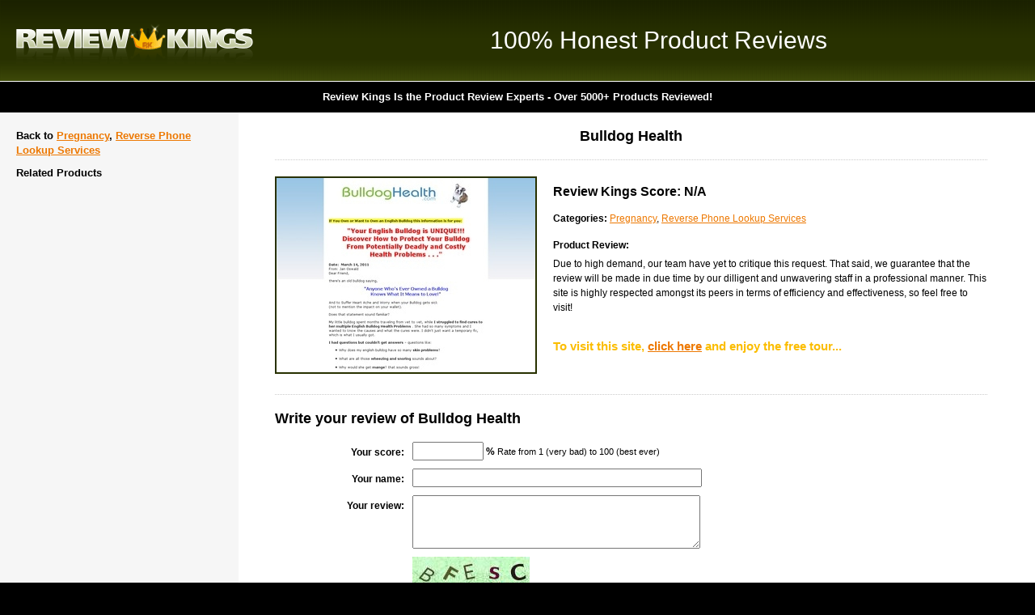

--- FILE ---
content_type: text/html
request_url: http://www.reviewkings.com/product/bulldog-health
body_size: 9412
content:
<!DOCTYPE html PUBLIC "-//W3C//DTD XHTML 1.0 Transitional//EN" "http://www.w3.org/TR/xhtml1/DTD/xhtml1-transitional.dtd">
<html xmlns="http://www.w3.org/1999/xhtml">
<head>

<title>Bulldog Health - Product Review</title>
<meta name="description" content="Honest Products Reviews on Bulldog Health of the World Famous Review Kings!" />
<meta name="keywords" content="Bulldog Health product reviews, Bulldog Health ebook reviews, Bulldog Health products reviewed, review kings, reviewkings" />
<meta http-equiv="Content-Type" content="text/html; charset=iso-8859-1" />
<link rel="stylesheet" href="/css/global.css" type="text/css" media="all" />
<script type="text/javascript" src="/js/global.js"></script>
<script type="text/javascript" src="/js/tablesort.js" ></script>
<script type="text/javascript">

  var _gaq = _gaq || [];
  _gaq.push(['_setAccount', 'UA-2908152-25']);
  _gaq.push(['_trackPageview']);

  (function() {
    var ga = document.createElement('script'); ga.type = 'text/javascript'; ga.async = true;
    ga.src = ('https:' == document.location.protocol ? 'https://ssl' : 'http://www') + '.google-analytics.com/ga.js';
    var s = document.getElementsByTagName('script')[0]; s.parentNode.insertBefore(ga, s);
  })();

</script>

</head>
<body>

<div class="header_logo_ad">
    <table cellpadding="0" cellspacing="0" border="0">
        <tr>
	    <td class="header_logo"><h2><a href="/">Review Kings</a></h2></td>
	    <td class="header_ad"><h3>100% Honest Product Reviews</h3></td>
	</tr>
    </table>
</div>

<div id="header_moto">
    <h3>Review Kings Is the Product Review Experts - Over 5000+ Products Reviewed!</h3>
</div>

<div class="content">
    <table cellpadding="0" cellspacing="0" border="0">
        <tr>
	    <td class="left_menu">
 		<div class="left_menu_padding">
		    <h2>Back to <a href="/sites/pregnancy">Pregnancy</a>, <a href="/sites/reverse-phone-lookup-services">Reverse Phone Lookup Services</a></a></h2>
		    <h2>Related Products</h2>
		    <ul>
		    </ul>

		</div>
	    </td>
	    <td class="cols_sep"></td>
	    <td class="main_content">
	        <div class="main_content_padding">
		    <h1 style="text-align:center">Bulldog Health</h1>
		    <table class="sponsor_desc" cellpadding="0" cellspacing="0" border="0">
        		<tr>
	    		    <td class="sponsor_left"><a href="/go/bulldog-health" title="Bulldog Health" rel="nofollow" target="_blank"><img src="/swt/images/thumbnails/ac14b604bc0f3345873483f6b30ece14.jpg?" class="image_border" \></a></td>
	    		    <td class="sponsor_right">
				<h3>Review Kings Score: N/A</h3>
			        <ul>
				    <li><strong>Categories:</strong> <a href="/sites/pregnancy">Pregnancy</a>, <a href="/sites/reverse-phone-lookup-services">Reverse Phone Lookup Services</a></li>
				</ul>
				<h4>Product Review:</h4>
				<p>Due to high demand, our team have yet to critique this request.  That said, we guarantee that the review will be made in due time by our dilligent and unwavering staff in a professional manner.   This site is highly respected amongst its peers in terms of efficiency and effectiveness, so feel free to visit!</p>
				
				<div class="container_clearer">

				</div>


				
				<p class="no_active_program">To visit this site, <a href="/go/bulldog-health" rel="nofollow" target="_blank">click here</a> and enjoy the free tour...</p>
			    </td>
			</tr>
			</table>
			
			<h2 class="border_top">Write your review of Bulldog Health</h2>
			
			
			<form name="f1" id="f1" method="post" action="/product/bulldog-health">
			<input type="hidden" name="form_submit" value="Y" />
			
			<table class="contact_table" cellpadding="0" cellspacing="0" border="0">
                        	<tr>
                        		<td class="text">Your score:</td>
                        		<td class="field_large"><input type="text" name="score" value="" maxlength="3" style="width:80px;" /> <strong>%</strong> <span class="form_note">Rate from 1 (very bad) to 100 (best ever)</span></td>
                        	</tr>
                        	<tr>
                        		<td class="text">Your name:</td>
                        		<td class="field_large"><input type="text" name="name" value="" /></td>
                        	</tr>
                        	<tr>
                        		<td class="text">Your review:</td>
                        		<td class="field_large"><textarea name="review" rows="4" cols="30"></textarea></td>
                        	</tr>
                        	<tr>
                        		<td>&nbsp;</td>
                        		<td><img src="/inc/captchaImage.php" alt="code" /></td>
                        	</tr>
                        	<tr>
                        		<td class="text">Security Code:</td>
                        		<td class="field_large"><input name="formcode" type="text" value="" autocmplete="off" /></td>
                        	</tr>
                        	<tr>
                        		<td>&nbsp;</td>
                        		<td><input type="submit" name="submit" value="Submit" /></td>
                        	</tr>
                        </table>
			</form>


			
<!--
		    <h3>Alexa Rating:</h3>
		    <table id="sponsor_sites" border="0" cellpadding="0" cellspacing="0">
	     	        <thead>
                		<tr>
                		<th>&nbsp;</th>
                		<th>Month</th>
                		<th class="align_center">Alexa Ranking</th>
              		    </tr>
	     	        </thead>
	     	        <tbody>
                		<tr>
                		<td>&nbsp;</td>
                		<td>November 2009</td>
                		<td class="align_center">3,287,577</td>
                		</tr>
                		<tr>
                		<td>&nbsp;</td>
                		<td>September 2009</td>
                		<td class="align_center">4,244,585</td>
                		</tr>
                		<tr>
                		<td>&nbsp;</td>
                		<td>August 2009</td>
                		<td class="align_center">3,342,564</td>
                		</tr>
                		<tr>
                		<td>&nbsp;</td>
                		<td>July 2009</td>
                		<td class="align_center">2,757,530</td>
                		</tr>
                		<tr>
                		<td>&nbsp;</td>
                		<td>June 2009</td>
                		<td class="align_center">2,827,762</td>
                		</tr>
                		<tr>
                		<td>&nbsp;</td>
                		<td>May 2009</td>
                		<td class="align_center">4,105,251</td>
                		</tr>
                		<tr>
                		<td>&nbsp;</td>
                		<td>April 2009</td>
                		<td class="align_center">3,705,860</td>
                		</tr>
                		<tr>
                		<td>&nbsp;</td>
                		<td>March 2009</td>
                		<td class="align_center">3,945,490</td>
                		</tr>
                		<tr>
                		<td>&nbsp;</td>
                		<td>January 2009</td>
                		<td class="align_center">5,154,889</td>
                		</tr>
                		<tr>
                		<td>&nbsp;</td>
                		<td>December 2008</td>
                		<td class="align_center">5,158,949</td>
                		</tr>
                		<tr>
                		<td>&nbsp;</td>
                		<td>October 2008</td>
                		<td class="align_center">2,355,432</td>
                		</tr>
	     	        </tbody>
		    </table>

		    <h3>Compete Rating:</h3>
		    <table id="sponsor_sites" border="0" cellpadding="0" cellspacing="0">
	     	        <thead>
                		<tr>
                		<th>&nbsp;</th>
                		<th>Month</th>
                		<th class="align_center">Compete Ranking</th>
              		    </tr>
	     	        </thead>
	     	        <tbody>
                		<tr>
                		<td>&nbsp;</td>
                		<td>September 2009</td>
                		<td class="align_center">1,223,626</td>
                		</tr>
                		<tr>
                		<td>&nbsp;</td>
                		<td>August 2009</td>
                		<td class="align_center">1,149,200</td>
                		</tr>
                		<tr>
                		<td>&nbsp;</td>
                		<td>July 2009</td>
                		<td class="align_center">549,772</td>
                		</tr>
                		<tr>
                		<td>&nbsp;</td>
                		<td>March 2009</td>
                		<td class="align_center">825,009</td>
                		</tr>
                		<tr>
                		<td>&nbsp;</td>
                		<td>January 2009</td>
                		<td class="align_center">446,454</td>
                		</tr>
                		<tr>
                		<td>&nbsp;</td>
                		<td>December 2008</td>
                		<td class="align_center">446,454</td>
                		</tr>
                		<tr>
                		<td>&nbsp;</td>
                		<td>October 2008</td>
                		<td class="align_center">637,295</td>
                		</tr>
	     	        </tbody>
		    </table>
-->
			
		    <!--<p><strong>Common Typos of Bulldog Health are:</strong> <a href="#"></a></p>-->
		    
		</div>
	    </td>
	</tr>
    </table>
</div>

<div class="footer">
    <p>All Rights Reserved. &copy; Copyright Review Kings 2026. </p>
</div>

</body>
</html>